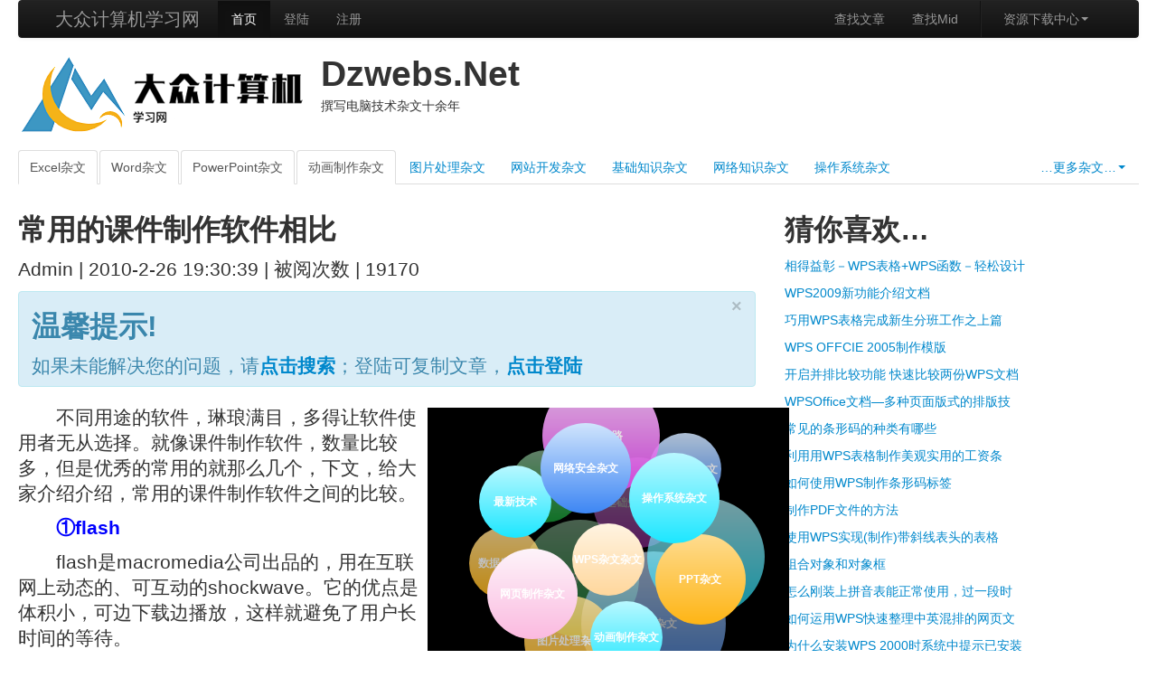

--- FILE ---
content_type: text/html; charset=utf-8
request_url: http://www.dzwebs.net/2806.html
body_size: 19572
content:

<!DOCTYPE html>
<html lang="zh-CN">
<head><meta charset="utf-8" /><meta name="viewport" content="width=device-width, initial-scale=1.0" /><meta http-equiv="Content-Type" content="text/html; charset=UTF-8" /><meta name="description" content="撰写电脑技术杂文十余年" /><meta name="keywords" content="撰写电脑技术杂文十余年" /><meta name="author" content="陆加龙" /><title>
	常用的课件制作软件相比_WPS
</title>
    <!-- Le styles -->
    <link href="css/Bootstrap/bootstrap-combined.min.css" rel="stylesheet" /><link href="css/Bootstrap/Bubble.css" rel="stylesheet" />
    <!-- HTML5 shim, for IE6-8 support of HTML5 elements -->
    <!--[if lt IE 9]>
            <script src="js/html5shiv.js"></script>
        <![endif]-->
    <!-- Fav and touch icons -->

    <script type="text/javascript" src="js/Bootstrap/jquery-2.0.0.min.js"></script>
    <script type="text/javascript" src="js/Bootstrap/Bubble.js"></script>
    <!--[if lt IE 9]>
    <script type="text/javascript" src="http://code.jquery.com/jquery-1.9.1.min.js"></script>
    <![endif]-->
    <script type="text/javascript" src="js/Bootstrap/bootstrap.min.js"></script>
    <script type="text/javascript" src="js/Bootstrap/jquery-ui.js"></script>
    <script type="text/javascript" src="js/Bootstrap/jquery.ui.touch-punch.min.js"></script>
    <script type="text/javascript" src="js/Bootstrap/jquery.htmlClean.js"></script>
    <script type="text/javascript" src="js/Bootstrap/ckeditor.js"></script>
    <script type="text/javascript" src="js/Bootstrap/config.js"></script>
    <script type="text/javascript" src="js/Bootstrap/scripts.js"></script>
     <script>
         var _hmt = _hmt || [];
         (function () {
             var hm = document.createElement("script");
             hm.src = "https://hm.baidu.com/hm.js?31232b8a43bc9f432bf8e301f0328496";
             var s = document.getElementsByTagName("script")[0];
             s.parentNode.insertBefore(hm, s);
         })();
     </script>
<meta name="Description" content="本文来自本站的【WPS】栏目,常用的课件制作软件相比" /><meta name="keywords" content="常用的课件制作软件相比" /></head>
<body id="MyCopy" oncopy="alert('复制功能仅对本站会员开放，您未登陆！');return false" onselectstart="return false" oncontextmenu="return false">
    <form name="form1" method="post" action="/2806.html" id="form1">
<div>
<input type="hidden" name="__VIEWSTATE" id="__VIEWSTATE" value="39+zNlMAA3j4BMf+sHgiA0p0IB+r+BSWgQBOp1cWYxnl/99kN/cCqmbHs7hDHQr61PBZlZb3osCKyr/NIsVeAHQwYU1J0yRWRMSnMdghof+crc1eXp1HWSjHQeGOo3yRIGiA23XTxLH9Ije1eLD1vtCHnN4uIP8QcvBC1hxtmpEMHZHke/9swlrO0vf1VgQftwu1r5MJ9xOywv6fPAqw7jMm3/TlkUVYSjPM+ruM6wIozO/eVzxDww7tg5rfyFCcAOqFtEQJ0dHF42z2fMpDUMF2LPKFUGUgVwzspU+CjsFmeMEFgqcnA7GHzRwMogbagUfKbkz9O8tCXPR/hj2JKO2lLQ3BL1JjDBE5+kyZHBn9lBbEA76Q2NzTozrac2UcPDBFYX/sDD8EsXhKk45rwDHp8W98ZGTgv3Or0VFQR3V8ydHL0PJZIEIp3W2wUheLkc5JAqJGkjiVhUk9bZuLH2Km4ywo7PA5Bm/817vDs9y6sPjJA/sdfJreDeuW9LVkYBwKg06Ko2w8fig2fHypYqHqIMsQKRrni/HnaHaE6UKiEn7dh2RLgF/AbYfcLYE/mPVPbIuI243Ml39wFQ930R/W8DbrS5pbcblLxLwxPkRBFEwzSBjXNFjExournN4RR/w4yVdHCUAufKO8IYOlK165pJweVsF1dkNmv6C1LaJ6wvo563mkrPGqKQpU5pCPlsuXpbvF5+Q52BEvdw3GpkAhzaTfwN6x5kSjjTDmq4ZjiiKWSjg/NbmvfLNHBUDBVeEZQxTWfz2fvlgpnfDpKqnf1za1eDC/MFgYUzETAxQ2WQNP58m2oU3y5RPafgSaoJpH7SwuEnLPbQWrZqMCCpq6Xirv3mYjoBzGUZ3gnh9Ro9df37sf8UC7SkzOHtJ1UWgqICq9wcYO35WmK9x1BPOf5pDfzFwh7xP1hxzbtlzdaUu7L82COFx3SR/DrPZRJlrjC1f82RRoPJOHmq2pt9bZCOTH5QRG+LapgA675r6BVVKuOw8QZ3fsnQpnTUchJi+ji5weEDwLCy6rnOOB4HkST7pi9wbK+v4WzixMKGkRvlUwn7oxjZIFfjLb38Zurk2plEcmZ+FlYrO4SMymhOUrVp+jKekdflEj91mpuovBMSnxuJDySzBV/bNMYLYowNTrE4NG1bx2tMOmAZQ0cRaDpwl6A8DerSf44myEHlufXul4uSr+ctujvkTRkAz+JCNa7s568mnRiWR4P3rRL1NdmxUep/D75IjfLnUDQJDty4G4YNjvN1Nv4jwTU2DqjtXJxJGeLGOd5PrmDOX2izscPMvOgzJ9U52W2RyZYUjibBox5tyTrJuFLPDolLIK2xiftRSGpoBnu4V+Z0jyWmK9qrVlFcwra+AHS53k3QOZYWW62FDs6fHEUrWwn79GoUWN0m/PMO8FL93q7Hy6/lAjX1B0ZxB3eIjkpkIbClCYuCZU8kwlm5mjZC7wlfNCw2y8pQce0rXicdrrR3ttMV0fHrV0odtflzFd6g+SRer1JuUAHVnbGt3gTPGt9BQUNFPzuPPbC1evA0N4565LHFyDkIbnYxppHg2/DSG/73y/BVudwehTodvxwGhZqcNmCDEh8y1ywt17fpK7iRj7F75xO0LpU75Hh54yV5JNT8GT+GYVDlCK1BNgdDfklRBepeBd/qIWmqU3wdtF2wY2tjyEmPVDaedK3enGCTJUqbbZ/SqGmWxL5WoozSug2zIYGlwGr69vNXZY4g6U24L+ELE+XN21DtkNP/7zRjuvm57+9DcWQzdlBo9i89zaCgKCwkxZrnvRRNlMdbjP0DdXOlTqS4Kowd7dE/+2Qzeq1qfuE6rOVuAMjxagGDUQph4diyxx4zIrMOV+c3o/[base64]/O8FhcIyydZQ86WuCHrK799WMGqMy+4iY/aANNKjXtG8CnSnqUZkqh00vq88Q8VJrbHA+2LovewTiwJ6BJyqMMaHe6l3oBOgTtbP6RMQcXZK1LBosqbbcGvlx5DXgT06UE1v8qeCT4b33dAx687YUjjzDgFm2W3R3PmMDpFZrCG92yUspzJBqsorkSH30JoXElQJQCGkMGy1qXH1QN1QlD35n0Wrg0bBVWPFjqiwb/JujMlqvdYKdaKg30zzWjSOUAolNct3RcTigNOuSSDZIs2se9k/AsOfhCedgCq3w673cc+5uGYOGva+FW6sp1IwTZ9rQBodQ6gv4GSlKjxbkstbTm9KPD+t7iiwImx+8HZLfTWshACBXZYl6OsisxQbehI/bo7bsJjwpHNmo03G0l4l6tZg6Uc2WRcpiMyPMboHRrqdY4D4RiOXc3vLBUVo05SHTPb8mF433feyPGLxZKNvUIhHbgRszCYuHwWN77XEG9WQNEvxkAuvjvJaTO7O9IbhzV1YMkaRnS08yWAV5votb+JrDkM25NE05CDIOkKeVfSWquadNeaNjl37WI/DyToq2mNAUSNc5naTt4wEWPJU99rYHs6fay1XnHlA1s6qvjz3pGyU6qtSo+WKDFiLBCVApm4fKK+cloWtN5CoAKU+4qLrkLxwTik+TDWsjKV0VRFBZlINNTQhqksAax4r466Dql+F9C7N/pQtcgg/[base64]/8s3kC+4NVYhYdlFDYtLL35RCjctXUAjRRBlPcXzxiQm3+pRppucUNpxwcrph3B46pyMvCzr6imDQitAG6CZlIIhG/aUUSq9VokmCCtUKKlpAyaKwxTHuULISyhCr/oL/eNyru9qvejs7YU03Pb/GyNQZwnTOUaEI3dipHKoaTq7fphNC8N4hBKJT8zF30QlEOLglGZrNb/cP3OmgM7UD+qRqaG+ZrDK8KPmdajDppwacPJRCrqKeHNANdzblL6Wdrhrkhf+EVgDPYgFKQdfvXorFdQoIlC6wdCEkqY3QZLdg6kilYeo24OETdhzufH6FODVzlFlCW13eC8HUoTap/mN4QyvFQNLTl+zHRXUfFADJL02oa9yorQaqo3lR7sA8vfMtfg0yRa4kB+t4SA266u6aauY7xvA9nIndFv5upPRR38el02WP0TpE7lZkC+E8ZK/uB5EhdGjM7/m3UmjrBHzFQYU+ssVK8PyefKcsdSdSut1qGivjvXFNwKRhwp06hCU7uDck29lM+Da23fow+ama/6FcVyda1aWDGGFb8iXufkBryiPI/E3Yo8IseAfa/DUqjW2qDih1f2ekqBdfSJrG99iTyzNs6oQHzYrEp/QXoDED4+mD+eRlj7BKhPKkyEkzQIot2JKGZITFU5qv1gBUOXHBRHd6t2B3GZQaM5eAe0nVlt4IBxtF0otyN1wQ9VNKzdZE9cMm6ic8Cy03Dbc/Wwn3Ml+8dqX7z8UzRDmCmfM1fluSMJho2LmDeCJw1QTiQJRNzxduLRbfkNHefEvP2kn4DyHoNlvu9Az0KeMm7Zl1VkUKkwHSx4C5Hm3Wm/n37lYG9BKon5objEtG+xpiM/eHkeIzN5QsDp3ce4f1vmjQbnTrP6QXOGf9Zy1JN5ZHQqd/LwuOGvxWlh3aT+PR/zkhz6f5E5yk0M2fAg333pMWgeAT6ngpNiwk8WLkbgn29fAPGlguwMnQaPXGBzFkRc50brI1paA/[base64]/2Eq9wRytl5PNsKWYz/3pEg/xDAhSIT75QjCYRA/[base64]/ndbkF6OQipuYaDOs3xNaMO9smOborM38V2NmbtJ0gtJdkJ2JZYZFhz3oOgnwLcdi1z5EdV0ysbnc8DORCvm/sf+SrSvO5FdJaNY26q9kCLaSHn85XvHK9Rjz3LDIust2UnnrIYvlTIny4FVqLklBjt2sOPwLT1vSVkuRZWi8bzrVMHojCLVJgNzSW5vSXAa2NEVWQxtp7eGb6gbS6gffsrJ7z2IwUvMPLXMOagnR8m5tKAOchGeAOKfLiMC3WfxD/WAfEiqA778+8JP27apMSI0YMani/ld2Ot+maHk6/lFnykcvoUElaCZIIQLU2/2jboC4zjpKhJYbUQhRj127UhrYLF9h/X1ete03EnE45RsigpA8iFcIuqMj9uLXJG96ZO9gqBvNFl3hCayt85QieYRNgGh+CLnUOZPdGyLkIbZLK9+WnGMYrB8pmwTc4laQY4wafSp5ws9NLwf+H7rlzJcb38bbQnbi4n/qKe2X803MOKTwmOECzOaI0GM7J8mY2OooLMRBafUz2WGOXy0r6Y7ntwJ4swex141y9L213fy0Z7RIL6ApvysbP078Kjw6j35x6Zc3Qne8ZwbWFrB/WFqGal6gw8Pmq8NGyp4pJRO6qTI7VxSb5d4WgxU0l3Lp6/ZRM4Qdm5b7yTX4udwNT2EQb5QmPyZtYfiLreZLyQJTwhyyAbdFLr0dlApjFIdwW804cSlM3AWR/MgnaF0RzULBJMISDFdAVbPVwSzG7EYqZ+Qjz+TVuklxSttlEuvEVDYwrl1FvDqb2rIwGKsbDEU8LcGQ+q6QZDklTo1nyRW0RkDo0jiE/9Si0aBtPiQ1NHDWhRxNEEU+bPwl+YX1eLg0/LX3EXPFMp7O/r5Humf14FvFAc2l1emmXsUNVXKReqWBg9FzLgg7t3U5aYLZDTiYsunygGbRzexlFvexEq4RPiTAATL9uFWnR3znlAjgao4z6cqmsJF1ayv9FfxTEZ5TDeZM4Z+dcrYzXvOOVo3MP5tt+WtgmjX2MTZ/i0/XNVYk8o4yvUK6x8pqs5h71XoEqk4LbpmPwmdWwz/uYR/5aDUANv24256QgkdcJwScXV7i3EeixLE7OU3m5DCUZVYgqkv/FKOaUAVvWwXGUzCBLH+UXOduo9YAQ8L7+i4lW+e1tSK7/UgaG/08ojCGGeQWcwGtVZ40yRkyJ6yvaGelbEq22UINXKVdTUIq9tV9LXFEXNOJ8F9k8lEp70/PY5jLAeL2Bz8J1DXelqp1TJuFoaupAAbyK4y/D1w2eVvaxFWS7eLkdy6w43hTdLm1frp0K/19LN1UOJyrrDLWNYbe7N9JU65a9xxaQ7bGoS4H0UURJcI7pbSAVTfynV/2H794LGL97VI7bk2HhYT+ZgjBNV5Ri5KvVXkTpzHBi7Fuf+2pcw0I6qL7tMHCrmAMA53eIUg53iX+8faCTevU/HMQsLNjv2ROCfU+cNQRoN3GyJYvw40PC1HVX1KvzEkMKxoyW/2FG3aIfU61goT1jcghBLyUWx9g+0esF9T0WUy63hPialai2c93L8YaHLZ8H+ixV/r+2YbT2tk6QPux7kRoi4o/kCmXwjMdMbS3fLa0avL7L7iQAenXk/vavt+BUC8F/VnQDupU987TgbcljwjR2XIYwp8ystaeiHYT0DoDS/u5qIBSa4vLNJWIuMeibYsI6DRPhtCW9i+pfmVCSJDonSDGBQtV7Zo/AURPEkdgB7V2qAm3373YPbrzxOG0ReXiaw60nNdXSZKuqdbiLzrflyo5BZJSCakRNHlyPTmvR0F1h+7t5q0yEGRJR5yv6i/geSchQob76p6e1AsoDJ8Vk4EXJpNqHaKtBrjbw5SjNIS9DxsuRFIZapQJdmcj0/Z98ZGaJoYN89jA3yzxs3qDa0Ed/L1GADq/xce58+ynkSpOsPv4vAhpS3v7tp52LFqivQcqdntOpY3B+rzb5TBlZ0rO0TBDaQjdvptfZzFDnYTv207blBjxbsIa0DczRUUgG6+yd53AKYIPsdXWbXksGH8CvOItA3Dcw2jTZrfb/[base64]/O0GyZmkghVLoYXVHhD0nufZcy+QNpntK/ddynf7f2enz0nh682X2UopzblqDcqw4mQZTDqXgVuArt/IC9rvUENYlppNEpDj1+71rwY8l4DU69bX3kX9WOnAL5EF38gLfMfutFKQDqy4lFX9x09lM/SFEKf++WiscrOooZDD4SAGNTTk1INj0coxcMY4LmvvDYkUwp1MeZFzDmnCB2VZsSJZjqMlewAsbVE8aDUJHnaQXFQTf/OUaRd+ou/VpezbsWtvTcpfgYQRI/uW9s2m46bCA4v4L643rYMz5dF4OmO7reu3uOEhJGvl66A0aQkrJf6I3VK5c0EJmrpKw6nmVDVnwj04b4WlGj6GeHhAzYFMUoXiz34YqRviH5fLjNZYNsbdIKAFwZRPzSFt5KswsJBtbfQFA7RVyPd+ect29XjE8fsPaTJgl/tb/eEdPH4kCLWYKkilK/EycvLDR46BPhvzjozx6pLvESHuE8kaQzwDcib3+zmrd0oobGgNdLmEMNJ2pgZKWoZY0uA8BJt/kh1iSr4KteGNs/WCaq1Sax2Gd1UuOX8wtQ2plWiAN6z+y/Ga6XVDL74O088rLkUrRCVsfTBJnQ5fKk+0AJ77EESginyM6jSWnPrthqnWttMZWItPCgyKfzMmyAymzNaWl+Zdfzq2dm8td7zTYJgLa+Y+BE8ujl28jm3YkmdrFs34GvctStDs0eHcBKnqL5ow46N53vmA785tHqgrqe+/4Z+uIPa2tsUtGMlUFPYh62HsqojKq6vmu/oty/[base64]/N2LnoULXmmpF03xdDDlXyph1iLFbBlnKNd2nXfNsCxF3x6xgeWkO3yMzDyUDst4z9CXkQIPMzUmjvkbVvEFIAP59KaqOWXH+tb2epUveds0UQqFciEsKd9mBr5eHLzGk/Tt8g0BMiKSK2PGtIsBGeBF834BvIZFty4BOgml6fWuFRQ3WDPhPoC0Sr01E7M5ZQ1kygsMNd9CKAna+zTK3sdfqxWbbIMQNkyUcVPihvhpi2j8yUdGj3VH/XRBdbQlVnTzlEvXL4mkhVKcLhpMRGw6wuf38z7AH1lAQMK4KojLNhO8vi3M/ozsltXxlRnqgptiqL+HSiVOX6+mGHvC6DdLdi5U5bzuM+Bq9kr5P4YWh9dmDcLrqgkpMyJwA0fgScwYhazU/lev3cj4oVnZakS97m/U6gWrP+nMNN4PtMlR5GKfXjE4qfZO8q5logKwUIxo3cMZ2RimiT+kNb4356h1TpLlTFt/XnHmNyKvCU2ZVxE7Qu5KTQkh7UOd/QpEvz9Y8eVBYi/Owiwx5iMR9823BaT8t9UzLpIFkv4BhVCSwtIpZarpcNVHjzt8IG25TF7W5SfRacCOFWZpugNu/QxJC6Gk3Qs0/8yeEvHDcvK5wuH/hA9Wmn/55pG+BD6J9re/0gqRo+SKyDYW2XQ6tyS8QImmoLH+3zy7SIcBmu+ARcIoaxQswRv4C2GsS4i/GFHz47yqBh9RUmcLJzCYDoLYKbTJM/inXrU1iMM/[base64]/5pL7IUat/MKoOCA8mjWzCwnvjJwnNwtP65MhDBr/ALgLdaf26ad9fVQOy6mnxQnYT65Az7IMYkRHPP4aPDY5zlxVAiz8aqFaZ/dNE7o23bgEHAwGjlJP+YpOnVvYi2bjR7harCDCZ3oX2z/merHGH+BsGmGFwg4O7B/W6uIs03dG9Q41ef/VI/Ue1Va982CliM1d8eRBYAMZZvTQiCXx8Pe0ZoAeKZGF9wboMhAdZojIQR0Thc3NSqgPHPQKzas+zVMjk+VKf1qYCJfmYCbvkoMcT" />
</div>

    <div class="container-fluid">
        <div class="row-fluid">
            <div class="span12">
                <div class="navbar navbar-inverse">
                    <div class="navbar-inner">
                        <div class="container-fluid">
                            <a data-target=".navbar-responsive-collapse" data-toggle="collapse" class="btn btn-navbar"><span class="icon-bar"></span><span class="icon-bar"></span><span class="icon-bar"></span></a> <a href="#" class="brand">大众计算机学习网</a>
                            <div class="nav-collapse collapse navbar-responsive-collapse">
                                <ul class="nav">
                                    <li class="active">
                                        <a href="index.html">首页</a>
                                    </li>
                                    <li>
                                        <a href="MyLogin.aspx" target="_blank">登陆</a>
                                    </li>
                                    <li>
                                        <a href="MyRegister.aspx" target="_blank">注册</a>
                                    </li>
                                </ul>
                                <ul class="nav pull-right">
                                    <li>
                                        <a href="MoreArticle.html" target="_blank">查找文章</a>
                                    </li>
                                    <li>
                                        <a href="MoreMid.html" target="_blank">查找Mid</a>
                                    </li>
                                    <li class="divider-vertical">
                                    </li>
                                    <li class="dropdown">
                                        <a data-toggle="dropdown" class="dropdown-toggle" href="#">资源下载中心<strong class="caret"></strong></a>
                                        <ul class="dropdown-menu">
                                            <li>
                                                <a href="MidTypes1-0.html">下载古典MID</a>
                                            </li>
                                            <li>
                                                <a href="MidTypes2-0.html">下载流行MID</a>
                                            </li>
                                            <li>
                                                <a href="MidTypes3-0.html">下载背景音乐</a>
                                            </li>
                                            <li class="divider">
                                            </li>
                                            <li>
                                                <a href="MySmallSoft.html" target="_blank">下载小软件</a>
                                            </li>
                                        </ul>
                                    </li>
                                </ul>
                            </div>

                        </div>
                    </div>

                </div>
            </div>
        </div>
        <div class="row-fluid">
            <div class="span12">
                <div class="media">
                    <a href="#" class="pull-left"><img src="img/png/logo.png" class="media-object" alt='' /></a>
                    <div class="media-body">
                        <h1 class="media-heading">
                            Dzwebs.Net
                        </h1>撰写电脑技术杂文十余年
                    </div>
                </div>
                <br />
            </div>
        </div>
        <div class="row-fluid">
            <div class="span12">
                <ul class="nav nav-tabs">
                    <li class="active">
                        <a href="AllArticle6-0.html" target="_blank">Excel杂文</a>
                    </li>
                    <li class="active">
                        <a href="AllArticle5-0.html" target="_blank">Word杂文</a>
                    </li>
                    <li class="active">
                        <a href="AllArticle7-0.html" target="_blank">PowerPoint杂文</a>
                    </li>
                    <li class="active">
                        <a href="AllArticle10-0.html" target="_blank">动画制作杂文</a>
                    </li>
                    <li>
                        <a href="AllArticle9-0.html" target="_blank">图片处理杂文</a>
                    </li>
                    <li>
                        <a href="AllArticle11-0.html" target="_blank">网站开发杂文</a>
                    </li>
                    <li>
                        <a href="AllArticle1-0.html" target="_blank">基础知识杂文</a>
                    </li>
                    <li>
                        <a href="AllArticle2-0.html" target="_blank">网络知识杂文</a>
                    </li>
                    <li>
                        <a href="AllArticle3-0.html" target="_blank">操作系统杂文</a>
                    </li>
                    <li class="dropdown pull-right">
                        <a href="#" data-toggle="dropdown" class="dropdown-toggle">…更多杂文…<strong class="caret"></strong></a>
                        <ul class="dropdown-menu">
                            <li>
                                <a href="AllArticle4-0.html" target="_blank">Wps杂文</a>
                            </li>
                            <li>
                                <a href="AllArticle8-0.html" target="_blank">网页制作杂文</a>
                            </li>
                            <li>
                                <a href="AllArticle12-0.html" target="_blank">数据库杂文</a>
                            </li>
                            <li>
                                <a href="AllArticle13-0.html" target="_blank">算法杂文</a>
                            </li>
                            <li>
                                <a href="AllArticle14-0.html" target="_blank">成功之路</a>
                            </li>
                            <li>
                                <a href="AllArticle16-0.html" target="_blank">网络安全杂文</a>
                            </li>
                            <li class="divider">
                            </li>
                            <li>
                                <a href="AllArticle15-0.html" target="_blank">最新技术</a>
                            </li>
                        </ul>
                    </li>
                </ul>
            </div>
        </div>

        <div class="row-fluid">
            <div class="span8" style="font-size:21px;line-height:28px;" ><!-- 该行添加字号大小和行高的属性，否则文字会重叠 -->
                <h2>
                    <strong><span id="Label2">常用的课件制作软件相比</span></strong>
                </h2>
                <p>
                    <span id="Label1">Admin</span> | <span id="Label3">2010-2-26 19:30:39</span> | 被阅次数 | <span id="Label5">19170</span>
                </p>
                <div class="alert alert-info">
                    <button type="button" class="close" data-dismiss="alert">×</button>
                    <h2>
                        温馨提示!
                    </h2> 如果未能解决您的问题，请<strong><a href="MoreArticle.html" target="_blank">点击搜索</a></strong>；登陆可复制文章，<strong><a href="MyLogin.aspx" target="_blank">点击登陆</a></strong>
                </div>
                <span id="CopyMSG"></span>
                
                <div id="QiPaoYunDiv1" style="float:right; margin:3px;width:360px;height:380px;">
                    <div class="tagcloud">
                        <!-- bo大小 co颜色 -->
                        <a class="b01 co01" href="AllArticle5-0.html" target="_blank">word杂文</a>
                        <a class="b02 co02" href="AllArticle6-0.html" target="_blank">Excel杂文</a>
                        <a class="b03 co05" href="AllArticle7-0.html" target="_blank">PPT杂文</a>
                        <a class="b04 co02" href="AllArticle10-0.html" target="_blank">动画制作杂文</a>
                        <a class="b03 co05" href="AllArticle9-0.html" target="_blank">图片处理杂文</a>
                        <a class="b02 co06" href="AllArticle11-0.html" target="_blank">网站开发杂文</a>
                        <a class="b03 co07" href="AllArticle1-0.html" target="_blank">基础知识杂文</a>
                        <a class="b04 co01" href="AllArticle2-0.html" target="_blank">网络知识杂文</a>
                        <a class="b03 co02" href="AllArticle3-0.html" target="_blank">操作系统杂文</a>
                        <a class="b04 co03" href="AllArticle4-0.html" target="_blank">WPS杂文杂文</a>
                        <a class="b03 co04" href="AllArticle8-0.html" target="_blank">网页制作杂文</a>
                        <a class="b04 co05" href="AllArticle12-0.html" target="_blank">数据库杂文</a>
                        <a class="b04 co06" href="AllArticle13-0.html" target="_blank">算法杂文</a>
                        <a class="b02 co07" href="AllArticle14-0.html" target="_blank">成功之路</a>
                        <a class="b03 co01" href="AllArticle16-0.html" target="_blank">网络安全杂文</a>
                        <a class="b04 co02" href="AllArticle15-0.html" target="_blank">最新技术</a>
                    </div>
                </div>
                <span id="Label4"><P>　　不同用途的软件，琳琅满目，多得让软件使用者无从选择。就像课件制作软件，数量比较多，但是优秀的常用的就那么几个，下文，给大家介绍介绍，常用的课件制作软件之间的比较。</P>
<P>　　<STRONG><FONT color=#0000ff>①flash</FONT></STRONG></P>
<P>　　flash是macromedia公司出品的，用在互联网上动态的、可互动的shockwave。它的优点是体积小，可边下载边播放，这样就避免了用户长时间的等待。</P>
<P>　　flash可以用其生成动画，还可在网页中加入声音。这样就能生成多媒体的图形和界面，而使文件的体积却很小。</P>
<P>　　flash虽然不可以象一门语言一样进行编程，但用其内置的语句并结合javascripe，您也可作出互动性很强的主页来。</P>
<P>　　该软件适合有一定计算机基础知识的人使用，并不适合初学者使用。</P>
<P>　　<FONT color=#0000ff><STRONG>②powerpoint</STRONG></FONT></P>
<P>　　微软公司出品的制作幻灯片的软件，此软件制作的电子文稿广泛地应用于学术报告，会议等场所，有好多教师也在用此软件制作课件，就此软件来说，他的优点是做课件比较方便，不用多学，很容易上手，制作的课件可以在网上播放（当然客户端必须安装有此软件或者课件已经打包）但就其功能来说就差一点，他只能出现一些图片、视频、文字资料，起到资料展示的作用，交互方面比较缺乏，现在的office xp里包含的powerpoint虽然已经改变了很多，但用起来比较有限，只能做一些简单的按钮、区域交互。打包以后的文件对里面的资料一般不加压缩，所以如果资料大，文件就大。引用外部文件比较有限，并缺乏控制。</P>
<P>　　该软件适合初学者使用，也适合有一定基础知识的人使用。</P>
<P>　　<FONT color=#0000ff><STRONG>③authorware </STRONG></FONT></P>
<P><STRONG><FONT color=#0000ff>　　</FONT></STRONG>authorware是macromedia公司推出的多媒体开发工具，由于它们具有强大的创作能力、简便的用户界面及良好的可扩展性，所以深为广大用户的欢迎，成为应用最广泛的多媒体开发工具，一度被誉为多媒体大师，现在的版本已经发展到7.0，用户比较多，广泛用于多媒体光盘制作等领域，教师用些软件来进行课件制作的人数也比较多。</P>
<P>　　此软件的主要特点是：authorware是基于图标（lcon）和流线（line）的多媒体创作工具，具有丰富的交互方式及大量的系统变量的函数、跨平台的体系结构、高效的多媒体集成环境和标准的应用程序接口等。可用于制作网页和在线学习应用软件。如果变量函数用得好的话，可以用他来开发一些小的应用软件。</P>
<P>　　用过一段时间，他的交互比较强大，就是不会编程也可以做出一些交互好的课件。唯一让感到不好的地方就是做起动画来比较困难，如果不借助其他的软件，做一些好的动画来说是根本不可能的（毕竟不是专业的动画制作软件），虽然有很多插件，但打包以后还要带着走，所以对于制作一些生活有趣的课件有一些困难。另一个就是打包后的文件比较大，不利用传播。</P>
<P>　　该软件是老土软件了，早年就有了，尽管各种方面的功能都比较强大，但是学习起来总让人觉得不太吻合人的逻辑思维，并且，打包的文件大，播放的时候不具有通用性，即适合学习，又不适合学习。</P>
<P>　　<FONT color=#0000ff><STRONG>④director</STRONG></FONT></P>
<P><STRONG><FONT color=#0000ff>　　</FONT></STRONG>director是macromedia公司推出的多媒体开发工具，是全球多媒体开发市场的重量级工具，据统计，它在美国专业cdrom开发市场占据85%以上的份额。它不仅具备直观易用的用户界面，而且拥有很强的编程能力（它本身集成了自己lingo语言），全称是：macromedia director shockwave studio，目前最高的版本为directo mx（也就是9.0）。主要定位于cdrom/dvdrom（多媒体光盘）的开发。用director制作多媒体动画，无论是演示性质的还是交互性质的，都显出其专业级的制作能力和高效的多媒体处理技术。图象，文本，声音，动画等等这些多媒体元素，在director中都可以非常方便而有机的结合起来，创造出精美的动画。因为非常专业，所以教师用此软件制作课件的不多， 也见过几个，非常漂亮，交互也比较好。特点：帧动画与编程相结合的多媒体编制软件，用帧可以做出很多漂亮的动画，有lingo语言可以编出 想要的交互，引入的外部的多媒体元素非常丰富。可是生成的文件比较大，在网络传输方面做得还不是很理想。对于初学者来说，用他来做课件比较困难，说实在话非常喜欢这个软件，也正在学，对于lingo语言 还是一知半解。（ 实在是非常的笨）</P>
<P>　　<FONT color=#0000ff><STRONG>⑤方正奥思等其他软件</STRONG></FONT></P>
<P><STRONG><FONT color=#0000ff>　　</FONT></STRONG>还接触到一些国产的课件制作软件，象方正奥思，这些软件主要是立足于课件制作的多媒体制作软件，就其功能来说，比较单一，还需要不断完善，操作方面也各有特点，有的象powerpoint一样用版块架起来的，有的是基于线程基础上的，但用下来，总觉得烦锁。</P>
<P>　　<FONT color=#0000ff><STRONG>⑥金山系列的WPS</STRONG></FONT></P>
<P>　　WPS，其功能和OFFICE相媲美。系列软件中，可以使用来制作课件。此软件是国产软件。易学习易使用，对于制作不太复杂的课件，使用WPS，也是比较适合的。</P>
<P>　　好了，要使用哪种软件来制作您的课件，哪种软件适合您学习，就看你的拉。一般情况下，千万不要选择用户数量少的软件，因为一旦你学习这种软件，遇到问题，就找不着人帮您了。</P></span>
                <div>
                    <br />
                    该杂文来自： <a id="HyperLink3" href="AllArticle4-0.html" target="_blank">WPS</a>
                    <p></p>
                    <a id="HyperLink2" title="WPS2009新功能介绍文档" href="2545.html" target="_blank">上一篇：WPS2009新功能介绍文档</a>
                    <p></p>
                    <a id="HyperLink1" title="常见的条形码的种类有哪些" href="2817.html" target="_blank">下一篇：常见的条形码的种类有哪些</a>
                </div>
            </div>
            <div class="span4">
                <h2>
                    猜你喜欢…
                </h2>
                <p>
                    <div id="SameArticle1">
	<p class="zdylink"><a href="109.html" title=相得益彰－WPS表格+WPS函数－轻松设计成绩通知单 target="_blank">相得益彰－WPS表格+WPS函数－轻松设计</a></p><p class="zdylink"><a href="2545.html" title=WPS2009新功能介绍文档 target="_blank">WPS2009新功能介绍文档</a></p><p class="zdylink"><a href="106.html" title=巧用WPS表格完成新生分班工作之上篇 target="_blank">巧用WPS表格完成新生分班工作之上篇</a></p><p class="zdylink"><a href="218.html" title=WPS OFFCIE 2005制作模版 target="_blank">WPS OFFCIE 2005制作模版</a></p><p class="zdylink"><a href="360.html" title=开启并排比较功能 快速比较两份WPS文档 target="_blank">开启并排比较功能 快速比较两份WPS文档</a></p><p class="zdylink"><a href="604.html" title=WPSOffice文档—多种页面版式的排版技巧 target="_blank">WPSOffice文档—多种页面版式的排版技</a></p><p class="zdylink"><a href="2817.html" title=常见的条形码的种类有哪些 target="_blank">常见的条形码的种类有哪些</a></p><p class="zdylink"><a href="110.html" title=利用用WPS表格制作美观实用的工资条 target="_blank">利用用WPS表格制作美观实用的工资条</a></p><p class="zdylink"><a href="603.html" title=如何使用WPS制作条形码标签 target="_blank">如何使用WPS制作条形码标签</a></p><p class="zdylink"><a href="2338.html" title=制作PDF文件的方法 target="_blank">制作PDF文件的方法</a></p><p class="zdylink"><a href="46.html" title=使用WPS实现(制作)带斜线表头的表格 target="_blank">使用WPS实现(制作)带斜线表头的表格</a></p><p class="zdylink"><a href="211.html" title=组合对象和对象框 target="_blank">组合对象和对象框</a></p><p class="zdylink"><a href="214.html" title=怎么刚装上拼音表能正常使用，过一段时间就成乱码了，如何解决 target="_blank">怎么刚装上拼音表能正常使用，过一段时</a></p><p class="zdylink"><a href="1649.html" title=如何运用WPS快速整理中英混排的网页文字 target="_blank">如何运用WPS快速整理中英混排的网页文</a></p><p class="zdylink"><a href="210.html" title=为什么安装WPS 2000时系统中提示已安装先卸载？如何解决？ target="_blank">为什么安装WPS 2000时系统中提示已安装</a></p><p class="zdylink"><a href="220.html" title=数组公公式的应用 target="_blank">数组公公式的应用</a></p><p class="zdylink"><a href="3611.html" title=16K纸打印技巧 target="_blank">16K纸打印技巧</a></p><p class="zdylink"><a href="105.html" title=WPS编辑数学公式五实例 target="_blank">WPS编辑数学公式五实例</a></p><p class="zdylink"><a href="356.html" title=在WPS文档中更改图片原来可以更简单省事 target="_blank">在WPS文档中更改图片原来可以更简单省</a></p><p class="zdylink"><a href="2806.html" title=常用的课件制作软件相比 target="_blank">常用的课件制作软件相比</a></p><li><a href="AllArticle4-0.html" title="阅读更多" target="_blank">阅读更多的文章</a></li>
</div>
                     <br />仅显示20篇文章
                </p>
            </div>
        </div>

        <hr />
        <div class="row-fluid">
            <div class="span4">
                <h4>
                    网站备案号：
                </h4>
                <p>
                    网站备案号：滇ICP备11001339号-7
                </p>
            </div>
            <div class="span4">
                <h4>
                    版权属性：
                </h4>
                <p>
                    Copyright 2007-2021-forever Inc. all Rights Reserved.
                </p>
            </div>
            <div class="span4">
                <h4>
                    联系方式：
                </h4>
                <p>
                    Email:dzwebs@126.com     QQ：83539231
                    访问统计
                </p>
            </div>
        </div>
    </div>
    </form>
    <script type="text/javascript">
        /*3D标签云*/
        tagcloud({
            selector: ".tagcloud",  //元素选择器
            fontsize: 16,       //基本字体大小, 单位px
            radius: 80,         //滚动半径, 单位px 页面宽度和高度的五分之一，默认140
            mspeed: "slow",   //滚动最大速度, 取值: slow, normal(默认), fast
            ispeed: "slow",   //滚动初速度, 取值: slow, normal(默认), fast
            direction: 135,     //初始滚动方向, 取值角度(顺时针360): 0对应top, 90对应left, 135对应right-bottom(默认)...
            keep: false          //鼠标移出组件后是否继续随鼠标滚动, 取值: false, true(默认) 对应 减速至初速度滚动, 随鼠标滚动
        });
    </script>
</body>
</html>

--- FILE ---
content_type: application/x-javascript
request_url: http://www.dzwebs.net/js/Bootstrap/jquery.htmlClean.js
body_size: 7088
content:
/*
HTML Clean for jQuery   
Anthony Johnston
http://www.antix.co.uk    
    
version 1.3.1

$Revision$

requires jQuery http://jquery.com   

Use and distibution http://www.opensource.org/licenses/bsd-license.php

2010-04-02 allowedTags/removeTags added (white/black list) thanks to David Wartian (Dwartian)
2010-06-30 replaceStyles added for replacement of bold, italic, super and sub styles on a tag
2012-04-30 allowedAttributes added, an array of attributed allowed on the elements
2013-02-25 now will push non-inline elements up the stack if nested in an inline element
2013-02-25 comment element support added, removed by default, see AllowComments in options
*/
(function ($) {
    $.fn.htmlClean = function (options) {
        // iterate and html clean each matched element
        return this.each(function () {
            var $this = $(this);
            if (this.value) {
                this.value = $.htmlClean(this.value, options);
            } else {
                this.innerHTML = $.htmlClean(this.innerHTML, options);
            }
        });
    };

    // clean the passed html
    $.htmlClean = function (html, options) {
        options = $.extend({}, $.htmlClean.defaults, options);

        var tagsRE = /(<(\/)?(\w+:)?([\w]+)([^>]*)>)|<!--(.*?--)>/gi;
        var attrsRE = /([\w\-]+)=(".*?"|'.*?'|[^\s>]*)/gi;

        var tagMatch;
        var root = new Element();
        var stack = [root];
        var container = root;
        var protect = false;

        if (options.bodyOnly) {
            // check for body tag
            if (tagMatch = /<body[^>]*>((\n|.)*)<\/body>/i.exec(html)) {
                html = tagMatch[1];
            }
        }
        html = html.concat("<xxx>"); // ensure last element/text is found
        var lastIndex;

        while (tagMatch = tagsRE.exec(html)) {
            var tag = tagMatch[6]
                ? new Tag("--", null, tagMatch[6], options)
                : new Tag(tagMatch[4], tagMatch[2], tagMatch[5], options);

            // add the text
            var text = html.substring(lastIndex, tagMatch.index);
            if (text.length > 0) {
                var child = container.children[container.children.length - 1];
                if (container.children.length > 0
                        && isText(child = container.children[container.children.length - 1])) {
                    // merge text
                    container.children[container.children.length - 1] = child.concat(text);
                } else {
                    container.children.push(text);
                }
            }
            lastIndex = tagsRE.lastIndex;

            if (tag.isClosing) {
                // find matching container
                if (popToTagName(stack, [tag.name])) {
                    stack.pop();
                    container = stack[stack.length - 1];
                }
            } else {
                // create a new element
                var element = new Element(tag);

                // add attributes
                var attrMatch;
                while (attrMatch = attrsRE.exec(tag.rawAttributes)) {

                    // check style attribute and do replacements
                    if (attrMatch[1].toLowerCase() == "style"
                        && options.replaceStyles) {

                        var renderParent = !tag.isInline;
                        for (var i = 0; i < options.replaceStyles.length; i++) {
                            if (options.replaceStyles[i][0].test(attrMatch[2])) {

                                if (!renderParent) {
                                    tag.render = false;
                                    renderParent = true;
                                }
                                container.children.push(element); // assumes not replaced
                                stack.push(element);
                                container = element; // assumes replacement is a container
                                // create new tag and element
                                tag = new Tag(options.replaceStyles[i][1], "", "", options);
                                element = new Element(tag);
                            }
                        }
                    }

                    if (tag.allowedAttributes != null
                            && (tag.allowedAttributes.length == 0
                            || $.inArray(attrMatch[1], tag.allowedAttributes) > -1)) {
                        element.attributes.push(new Attribute(attrMatch[1], attrMatch[2]));
                    }
                }
                // add required empty ones
                $.each(tag.requiredAttributes, function () {
                    var name = this.toString();
                    if (!element.hasAttribute(name)) element.attributes.push(new Attribute(name, ""));
                });

                // check for replacements
                for (var repIndex = 0; repIndex < options.replace.length; repIndex++) {
                    for (var tagIndex = 0; tagIndex < options.replace[repIndex][0].length; tagIndex++) {
                        var byName = typeof (options.replace[repIndex][0][tagIndex]) == "string";
                        if ((byName && options.replace[repIndex][0][tagIndex] == tag.name)
                                || (!byName && options.replace[repIndex][0][tagIndex].test(tagMatch))) {

                            // set the name to the replacement
                            tag.rename(options.replace[repIndex][1]);

                            repIndex = options.replace.length; // break out of both loops
                            break;
                        }
                    }
                }

                // check container rules
                var add = true;
                if (!container.isRoot) {
                    if (container.tag.isInline && !tag.isInline) {
                        if (add = popToContainer(stack)) {
                            container = stack[stack.length - 1];
                        }
                    } else if (container.tag.disallowNest && tag.disallowNest
                                && !tag.requiredParent) {
                        add = false;
                    } else if (tag.requiredParent) {
                        if (add = popToTagName(stack, tag.requiredParent)) {
                            container = stack[stack.length - 1];
                        }
                    }
                }

                if (add) {
                    container.children.push(element);

                    if (tag.toProtect) {
                        // skip to closing tag
                        while (tagMatch2 = tagsRE.exec(html)) {
                            var tag2 = new Tag(tagMatch2[3], tagMatch2[1], tagMatch2[4], options);
                            if (tag2.isClosing && tag2.name == tag.name) {
                                element.children.push(RegExp.leftContext.substring(lastIndex));
                                lastIndex = tagsRE.lastIndex;
                                break;
                            }
                        }
                    } else {
                        // set as current container element
                        if (!tag.isSelfClosing && !tag.isNonClosing) {
                            stack.push(element);
                            container = element;
                        }
                    }
                }
            }
        }

        // render doc
        return $.htmlClean.trim(render(root, options).join(""));
    };

    // defaults
    $.htmlClean.defaults = {
        // only clean the body tagbody
        bodyOnly: true,
        // only allow tags in this array, (white list), contents still rendered
        allowedTags: [],
        // remove tags in this array, (black list), contents still rendered
        removeTags: ["basefont", "center", "dir", "font", "frame", "frameset", "iframe", "isindex", "menu", "noframes", "s", "strike", "u"],
        // array of [attributeName], [optional array of allowed on elements] e.g. [["id"], ["style", ["p", "dl"]]] // allow all elements to have id and allow style on 'p' and 'dl'
        allowedAttributes: [],
        // array of attribute names to remove on all elements in addition to those not in tagAttributes e.g ["width", "height"]
        removeAttrs: [],
        // array of [className], [optional array of allowed on elements] e.g. [["aClass"], ["anotherClass", ["p", "dl"]]]
        allowedClasses: [],
        // format the result
        format: false,
        // format indent to start on
        formatIndent: 0,
        // tags to replace, and what to replace with, tag name or regex to match the tag and attributes 
        replace: [
            [["b", "big"], "strong"],
            [["i"], "em"]
        ],
        // styles to replace with tags, multiple style matches supported, inline tags are replaced by the first match blocks are retained
        replaceStyles: [
            [/font-weight:\s*bold/i, "strong"],
            [/font-style:\s*italic/i, "em"],
            [/vertical-align:\s*super/i, "sup"],
            [/vertical-align:\s*sub/i, "sub"]
        ],
        allowComments: false
    };

    function applyFormat(element, options, output, indent) {
        if (!element.tag.isInline && output.length > 0) {
            output.push("\n");
            for (i = 0; i < indent; i++) output.push("\t");
        }
    }

    function render(element, options) {
        var output = [], empty = element.attributes.length == 0, indent;

        if (element.tag.isComment) {
            if (options.allowComments) {
                output.push("<!--");
                output.push(element.tag.rawAttributes);
                output.push(">");

                if (options.format) applyFormat(element, options, output, indent - 1);
            }
        } else {

            var openingTag = this.name.concat(element.tag.rawAttributes == undefined ? "" : element.tag.rawAttributes);

            // don't render if not in allowedTags or in removeTags
            var renderTag
            = element.tag.render
                && (options.allowedTags.length == 0 || $.inArray(element.tag.name, options.allowedTags) > -1)
                && (options.removeTags.length == 0 || $.inArray(element.tag.name, options.removeTags) == -1);

            if (!element.isRoot && renderTag) {

                // render opening tag
                output.push("<");
                output.push(element.tag.name);
                $.each(element.attributes, function () {
                    if ($.inArray(this.name, options.removeAttrs) == -1) {
                        var m = RegExp(/^(['"]?)(.*?)['"]?$/).exec(this.value);
                        var value = m[2];
                        var valueQuote = m[1] || "'";

                        // check for classes allowed                    
                        if (this.name == "class" && options.allowedClasses.length > 0) {
                            value =
                            $.grep(value.split(" "), function (c) {
                                return $.grep(options.allowedClasses, function (a) {
                                    return a == c
                                        || (a[0] == c && (a.length == 1 || $.inArray(element.tag.name, a[1]) > -1));
                                }).length > 0;
                            })
                            .join(" ");
                        }

                        if (value != null && (value.length > 0 || $.inArray(this.name, element.tag.requiredAttributes) > -1)) {
                            output.push(" ");
                            output.push(this.name);
                            output.push("=");
                            output.push(valueQuote);
                            output.push(value);
                            output.push(valueQuote);
                        }
                    }
                });
            }

            if (element.tag.isSelfClosing) {
                // self closing 
                if (renderTag) output.push(" />");
                empty = false;
            } else if (element.tag.isNonClosing) {
                empty = false;
            } else {
                if (!element.isRoot && renderTag) {
                    // close
                    output.push(">");
                }

                var indent = options.formatIndent++;

                // render children
                if (element.tag.toProtect) {
                    var outputChildren = $.htmlClean.trim(element.children.join("")).replace(/<br>/ig, "\n");
                    output.push(outputChildren);
                    empty = outputChildren.length == 0;
                } else {
                    var outputChildren = [];
                    for (var i = 0; i < element.children.length; i++) {
                        var child = element.children[i];
                        var text = $.htmlClean.trim(textClean(isText(child) ? child : child.childrenToString()));
                        if (isInline(child)) {
                            if (i > 0 && text.length > 0
                        && (startsWithWhitespace(child) || endsWithWhitespace(element.children[i - 1]))) {
                                outputChildren.push(" ");
                            }
                        }
                        if (isText(child)) {
                            if (text.length > 0) {
                                outputChildren.push(text);
                            }
                        } else {
                            // don't allow a break to be the last child
                            if (i != element.children.length - 1 || child.tag.name != "br") {
                                if (options.format) applyFormat(child, options, outputChildren, indent);
                                outputChildren = outputChildren.concat(render(child, options));
                            }
                        }
                    }
                    options.formatIndent--;

                    if (outputChildren.length > 0) {
                        if (options.format && outputChildren[0] != "\n") applyFormat(element, options, output, indent);
                        output = output.concat(outputChildren);
                        empty = false;
                    }
                }

                if (!element.isRoot && renderTag) {
                    // render the closing tag
                    if (options.format) applyFormat(element, options, output, indent - 1);
                    output.push("</");
                    output.push(element.tag.name);
                    output.push(">");
                }
            }

            // check for empty tags
            if (!element.tag.allowEmpty && empty) { return []; }
        }

        return output;
    }

    // find a matching tag, and pop to it, if not do nothing
    function popToTagName(stack, tagNameArray) {
        return pop(
            stack,
            function (element) {
                return $.inArray(element.tag.nameOriginal, tagNameArray) > -1
            });
    }

    function popToContainer(stack) {
        return pop(
            stack,
            function (element) {
                return element.isRoot || !element.tag.isInline;
            });
    }

    function pop(stack, test, index) {
        index = index || 1;
        var element = stack[stack.length - index];
        if (test(element)) {
            return true;
        } else if (stack.length - index > 0
                && pop(stack, test, index + 1)) {
            stack.pop();
            return true;
        }
        return false;
    }

    // Element Object
    function Element(tag) {
        if (tag) {
            this.tag = tag;
            this.isRoot = false;
        } else {
            this.tag = new Tag("root");
            this.isRoot = true;
        }
        this.attributes = [];
        this.children = [];

        this.hasAttribute = function (name) {
            for (var i = 0; i < this.attributes.length; i++) {
                if (this.attributes[i].name == name) return true;
            }
            return false;
        };

        this.childrenToString = function () {
            return this.children.join("");
        };

        return this;
    }

    // Attribute Object
    function Attribute(name, value) {
        this.name = name;
        this.value = value;

        return this;
    }

    // Tag object
    function Tag(name, close, rawAttributes, options) {
        this.name = name.toLowerCase();
        this.nameOriginal = this.name;
        this.render = true;

        this.init = function () {
            if (this.name == "--") {
                this.isComment = true;
                this.isSelfClosing = true;
            } else {
                this.isComment = false;
                this.isSelfClosing = $.inArray(this.name, tagSelfClosing) > -1;
                this.isNonClosing = $.inArray(this.name, tagNonClosing) > -1;
                this.isClosing = (close != undefined && close.length > 0);

                this.isInline = $.inArray(this.name, tagInline) > -1;
                this.disallowNest = $.inArray(this.name, tagDisallowNest) > -1;
                this.requiredParent = tagRequiredParent[$.inArray(this.name, tagRequiredParent) + 1];
                this.allowEmpty = $.inArray(this.name, tagAllowEmpty) > -1;

                this.toProtect = $.inArray(this.name, tagProtect) > -1;
            }
            this.rawAttributes = rawAttributes;
            this.requiredAttributes = tagAttributesRequired[$.inArray(this.name, tagAttributesRequired) + 1];

            if (options) {
                if (!options.tagAttributesCache) options.tagAttributesCache = [];
                if ($.inArray(this.name, options.tagAttributesCache) == -1) {
                    var cacheItem = tagAttributes[$.inArray(this.name, tagAttributes) + 1].slice(0);

                    // add extra ones from options
                    for (var i = 0; i < options.allowedAttributes.length; i++) {
                        var attrName = options.allowedAttributes[i][0];
                        if ((
                            options.allowedAttributes[i].length == 1
                            || $.inArray(this.name, options.allowedAttributes[i][1]) > -1
                            ) && $.inArray(attrName, cacheItem) == -1) {
                            cacheItem.push(attrName);
                        }
                    }

                    options.tagAttributesCache.push(this.name);
                    options.tagAttributesCache.push(cacheItem);
                }

                this.allowedAttributes = options.tagAttributesCache[$.inArray(this.name, options.tagAttributesCache) + 1];
            }
        }

        this.init();

        this.rename = function (newName) {
            this.name = newName;
            this.init();
        };

        return this;
    }

    function startsWithWhitespace(item) {
        while (isElement(item) && item.children.length > 0) { item = item.children[0] }
        if (!isText(item)) return false;
        var text = textClean(item);
        return text.length > 0 && $.htmlClean.isWhitespace(text.charAt(0));
    }
    function endsWithWhitespace(item) {
        while (isElement(item) && item.children.length > 0) { item = item.children[item.children.length - 1] }
        if (!isText(item)) return false;
        var text = textClean(item);
        return text.length > 0 && $.htmlClean.isWhitespace(text.charAt(text.length - 1));
    }
    function isText(item) { return item.constructor == String; }
    function isInline(item) { return isText(item) || item.tag.isInline; }
    function isElement(item) { return item.constructor == Element; }
    function textClean(text) {
        return text
            .replace(/&nbsp;|\n/g, " ")
            .replace(/\s\s+/g, " ");
    }

    // trim off white space, doesn't use regex
    $.htmlClean.trim = function (text) {
        return $.htmlClean.trimStart($.htmlClean.trimEnd(text));
    };
    $.htmlClean.trimStart = function (text) {
        return text.substring($.htmlClean.trimStartIndex(text));
    };
    $.htmlClean.trimStartIndex = function (text) {
        for (var start = 0; start < text.length - 1 && $.htmlClean.isWhitespace(text.charAt(start)); start++);
        return start;
    };
    $.htmlClean.trimEnd = function (text) {
        return text.substring(0, $.htmlClean.trimEndIndex(text));
    };
    $.htmlClean.trimEndIndex = function (text) {
        for (var end = text.length - 1; end >= 0 && $.htmlClean.isWhitespace(text.charAt(end)); end--);
        return end + 1;
    };
    // checks a char is white space or not
    $.htmlClean.isWhitespace = function (c) { return $.inArray(c, whitespace) != -1; };

    // tags which are inline
    var tagInline = [
        "a", "abbr", "acronym", "address", "b", "big", "br", "button",
        "caption", "cite", "code", "del", "em", "font",
        "hr", "i", "input", "img", "ins", "label", "legend", "map", "q",
        "s", "samp", "select", "option", "param", "small", "span", "strike", "strong", "sub", "sup",
        "tt", "u", "var"];
    var tagDisallowNest = ["h1", "h2", "h3", "h4", "h5", "h6", "p", "th", "td", "object"];
    var tagAllowEmpty = ["th", "td"];
    var tagRequiredParent = [
        null,
        "li", ["ul", "ol"],
        "dt", ["dl"],
        "dd", ["dl"],
        "td", ["tr"],
        "th", ["tr"],
        "tr", ["table", "thead", "tbody", "tfoot"],
        "thead", ["table"],
        "tbody", ["table"],
        "tfoot", ["table"],
        "param", ["object"]
        ];
    var tagProtect = ["script", "style", "pre", "code"];
    // tags which self close e.g. <br />
    var tagSelfClosing = ["area", "base", "br", "col", "command", "embed", "hr", "img", "input", "keygen", "link", "meta", "param", "source", "track", "wbr"];
    // tags which do not close
    var tagNonClosing = ["!doctype", "?xml"];
    // attributes allowed on tags
    var tagAttributes = [
            ["class"],  // default, for all tags not mentioned
            "?xml", [],
            "!doctype", [],
            "a", ["accesskey", "class", "href", "name", "title", "rel", "rev", "type", "tabindex"],
            "abbr", ["class", "title"],
            "acronym", ["class", "title"],
            "blockquote", ["cite", "class"],
            "button", ["class", "disabled", "name", "type", "value"],
            "del", ["cite", "class", "datetime"],
            "form", ["accept", "action", "class", "enctype", "method", "name"],
            "input", ["accept", "accesskey", "alt", "checked", "class", "disabled", "ismap", "maxlength", "name", "size", "readonly", "src", "tabindex", "type", "usemap", "value"],
            "img", ["alt", "class", "height", "src", "width"],
            "ins", ["cite", "class", "datetime"],
            "label", ["accesskey", "class", "for"],
            "legend", ["accesskey", "class"],
            "link", ["href", "rel", "type"],
            "meta", ["content", "http-equiv", "name", "scheme", "charset"],
            "map", ["name"],
            "optgroup", ["class", "disabled", "label"],
            "option", ["class", "disabled", "label", "selected", "value"],
            "q", ["class", "cite"],
            "script", ["src", "type"],
            "select", ["class", "disabled", "multiple", "name", "size", "tabindex"],
            "style", ["type"],
            "table", ["class", "summary"],
            "th", ["class", "colspan", "rowspan"],
            "td", ["class", "colspan", "rowspan"],
            "textarea", ["accesskey", "class", "cols", "disabled", "name", "readonly", "rows", "tabindex"],
            "param", ["name", "value"],
            "embed", ["height", "src", "type", "width"]
        ];
    var tagAttributesRequired = [[], "img", ["alt"]];
    // white space chars
    var whitespace = [" ", " ", "\t", "\n", "\r", "\f"];

})(jQuery);